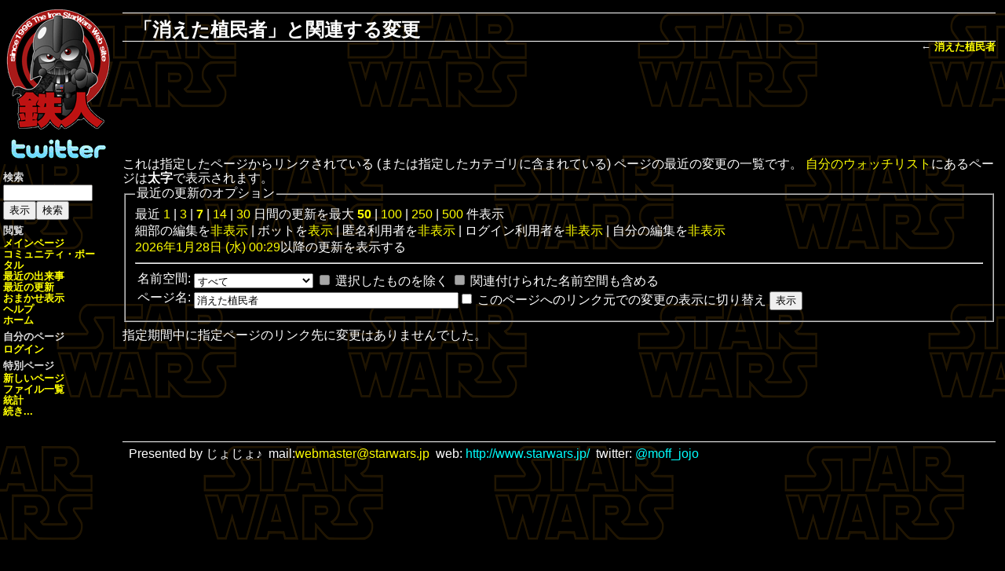

--- FILE ---
content_type: text/html; charset=utf-8
request_url: https://www.google.com/recaptcha/api2/aframe
body_size: 266
content:
<!DOCTYPE HTML><html><head><meta http-equiv="content-type" content="text/html; charset=UTF-8"></head><body><script nonce="jsmlK1QW215WKxtdTl5Q2g">/** Anti-fraud and anti-abuse applications only. See google.com/recaptcha */ try{var clients={'sodar':'https://pagead2.googlesyndication.com/pagead/sodar?'};window.addEventListener("message",function(a){try{if(a.source===window.parent){var b=JSON.parse(a.data);var c=clients[b['id']];if(c){var d=document.createElement('img');d.src=c+b['params']+'&rc='+(localStorage.getItem("rc::a")?sessionStorage.getItem("rc::b"):"");window.document.body.appendChild(d);sessionStorage.setItem("rc::e",parseInt(sessionStorage.getItem("rc::e")||0)+1);localStorage.setItem("rc::h",'1769560171160');}}}catch(b){}});window.parent.postMessage("_grecaptcha_ready", "*");}catch(b){}</script></body></html>